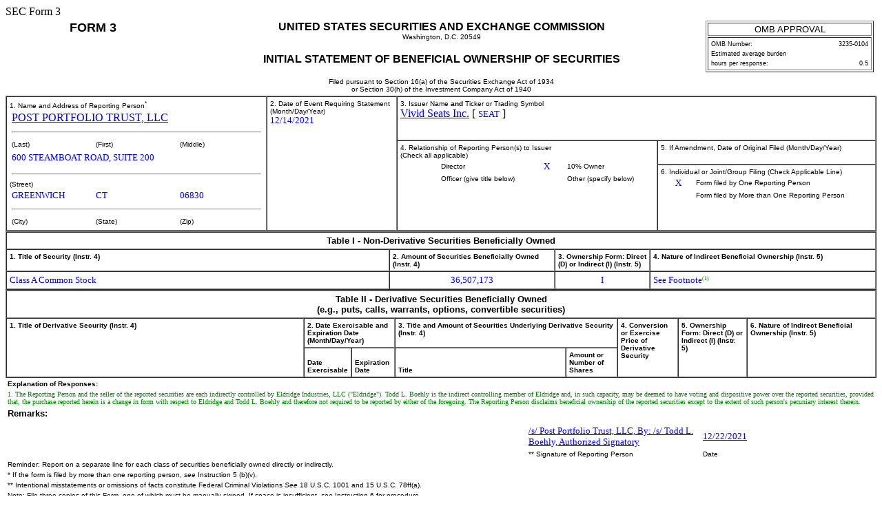

--- FILE ---
content_type: text/html
request_url: https://www.sec.gov/Archives/edgar/data/1856031/000089924321049365/xslF345X02/doc3.xml
body_size: 3036
content:
<!DOCTYPE html PUBLIC "-//W3C//DTD HTML 4.01 Transitional//EN" "http://www.w3.org/TR/html4/loose.dtd">
<html>
<head>
<meta http-equiv="Content-Type" content="text/html; charset=UTF-8">
<title>SEC FORM 
            3</title>
<style type="text/css">
              .FormData {color: blue; background-color: white; font-size: small; font-family: Times, serif;}
              .FormDataC {color: blue; background-color: white; font-size: small; font-family: Times, serif; text-align: center;}
              .FormDataR {color: blue; background-color: white; font-size: small; font-family: Times, serif; text-align: right;}
              .SmallFormData {color: blue; background-color: white; font-size: x-small; font-family: Times, serif;}
              .FootnoteData {color: green; background-color: white; font-size: x-small; font-family: Times, serif;}
              .FormNumText {font-size: small; font-weight: bold; font-family: arial, helvetica, sans-serif;}
              .FormAttention {font-size: medium; font-weight: bold; font-family: helvetica;}
              .FormText {font-size: small; font-weight: normal; font-family: arial, helvetica, sans-serif; text-align: left;}
              .FormTextR {font-size: small; font-weight: normal; font-family: arial, helvetica, sans-serif; text-align: right;}
              .FormTextC {font-size: small; font-weight: normal; font-family: arial, helvetica, sans-serif; text-align: center;}
              .FormEMText {font-size: medium; font-style: italic; font-weight: normal; font-family: arial, helvetica, sans-serif;}
              .FormULText {font-size: medium; text-decoration: underline; font-weight: normal; font-family: arial, helvetica, sans-serif;}
              .SmallFormText {font-size: xx-small; font-family: arial, helvetica, sans-serif; text-align: left;}
              .SmallFormTextR {font-size: xx-small; font-family: arial, helvetica, sans-serif; text-align: right;}
              .SmallFormTextC {font-size: xx-small; font-family: arial, helvetica, sans-serif; text-align: center;}
              .MedSmallFormText {font-size: x-small; font-family: arial, helvetica, sans-serif; text-align: left;}
              .FormTitle {font-size: medium; font-family: arial, helvetica, sans-serif; font-weight: bold;}
              .FormTitle1 {font-size: small; font-family: arial, helvetica, sans-serif; font-weight: bold; border-top: black thick solid;}
              .FormTitle2 {font-size: small; font-family: arial, helvetica, sans-serif; font-weight: bold;}
              .FormTitle3 {font-size: small; font-family: arial, helvetica, sans-serif; font-weight: bold; padding-top: 2em; padding-bottom: 1em;}
              .SectionTitle {font-size: small; text-align: left; font-family: arial, helvetica, sans-serif; 
              		font-weight: bold; border-top: gray thin solid; border-bottom: gray thin solid;}
              .FormName {font-size: large; font-family: arial, helvetica, sans-serif; font-weight: bold;}
              .CheckBox {text-align: center; width: 5px; cell-spacing: 0; padding: 0 3 0 3; border-width: thin; border-style: solid;  border-color: black:}
              body {background: white;}
      </style>
</head>
<body>SEC Form 3 
   <table width="100%" border="0" cellspacing="0" cellpadding="4"><tr>
<td width="20%" colspan="2" valign="top" align="center" class="FormName">FORM 3</td>
<td rowspan="1" width="60%" valign="middle" align="center">
<span class="FormTitle">UNITED STATES SECURITIES AND EXCHANGE COMMISSION</span><br><span class="MedSmallFormText">Washington, D.C. 20549</span><br><br><span class="FormTitle">INITIAL STATEMENT OF BENEFICIAL OWNERSHIP OF SECURITIES</span><br><br><span class="MedSmallFormText">Filed pursuant to Section 16(a) of the Securities Exchange Act of 1934</span><br><span class="MedSmallFormText">or Section 30(h) of the Investment Company Act of 1940</span>
</td>
<td rowspan="1" width="20%" valign="top" align="center"><table width="100%" border="1" summary="OMB Approval Status Box">
<tr><td class="FormTextC">OMB APPROVAL</td></tr>
<tr><td><table width="100%" border="0" summary="OMB Interior Box">
<tr>
<td class="SmallFormText" colspan="3">OMB Number:</td>
<td class="SmallFormTextR">3235-0104</td>
</tr>
<tr><td class="SmallFormText" colspan="4">Estimated average burden</td></tr>
<tr>
<td class="SmallFormText" colspan="3">hours per response:</td>
<td class="SmallFormTextR">0.5</td>
</tr>
</table></td></tr>
</table></td>
</tr></table>
<table width="100%" border="1" cellspacing="0" cellpadding="4">
<tr>
<td rowspan="3" width="30%" valign="top">
<span class="MedSmallFormText">1. Name and Address of Reporting Person<sup>*</sup></span><table border="0" width="100%"><tr><td><a href="/cgi-bin/browse-edgar?action=getcompany&amp;CIK=0001900094">POST PORTFOLIO TRUST, LLC</a></td></tr></table>
<hr width="98%">
<table border="0" width="100%"><tr>
<td width="33%" class="MedSmallFormText">(Last)</td>
<td width="33%" class="MedSmallFormText">(First)</td>
<td width="33%" class="MedSmallFormText">(Middle)</td>
</tr></table>
<table border="0" width="100%">
<tr><td><span class="FormData">600 STEAMBOAT ROAD, SUITE 200</span></td></tr>
<tr><td><span class="FormData"></span></td></tr>
</table>
<hr width="98%">
<span class="MedSmallFormText">(Street)</span><table border="0" width="100%"><tr>
<td width="33%"><span class="FormData">GREENWICH</span></td>
<td width="33%"><span class="FormData">CT</span></td>
<td width="33%"><span class="FormData">06830</span></td>
</tr></table>
<hr width="98%">
<table border="0" width="100%"><tr>
<td width="33%" class="MedSmallFormText">(City)</td>
<td width="33%" class="MedSmallFormText">(State)</td>
<td width="33%" class="MedSmallFormText">(Zip)</td>
</tr></table>
</td>
<td rowspan="3" width="15%" valign="top">
<span class="MedSmallFormText">2. Date of Event Requiring Statement
         (Month/Day/Year)</span><br><span class="FormData">12/14/2021</span>
</td>
<td valign="top" colspan="2">
<span class="MedSmallFormText">3. Issuer Name <b>and</b> Ticker or Trading Symbol
      </span><br><a href="/cgi-bin/browse-edgar?action=getcompany&amp;CIK=0001856031">Vivid Seats Inc.</a>
     [ <span class="FormData">SEAT</span> ]
   </td>
</tr>
<tr>
<td rowspan="2" width="30%" valign="top">
<span class="MedSmallFormText">4. Relationship of Reporting Person(s) to Issuer
      </span><br><span class="MedSmallFormText">(Check all applicable)</span><table border="0" width="100%">
<tr>
<td width="15%" align="center"></td>
<td width="35%" class="MedSmallFormText">Director</td>
<td width="15%" align="center"><span class="FormData">X</span></td>
<td width="35%" class="MedSmallFormText">10% Owner</td>
</tr>
<tr>
<td align="center"></td>
<td class="MedSmallFormText">Officer (give title below)</td>
<td align="center"></td>
<td class="MedSmallFormText">Other (specify below)</td>
</tr>
<tr>
<td width="15%" align="center"></td>
<td width="35%" align="left" style="color: blue"></td>
<td width="15%" align="center"></td>
<td width="35%" align="left" style="color: blue"></td>
</tr>
</table>
</td>
<td valign="top">
<span class="MedSmallFormText">5. If Amendment, Date of Original Filed
         (Month/Day/Year)</span><br>
</td>
</tr>
<tr><td valign="top">
<span class="MedSmallFormText">6. Individual or Joint/Group Filing (Check Applicable Line)
      </span><table border="0" width="100%">
<tr>
<td width="15%" align="center"><span class="FormData">X</span></td>
<td width="85%" class="MedSmallFormText">Form filed by One Reporting Person</td>
</tr>
<tr>
<td width="15%" align="center"></td>
<td width="85%" class="MedSmallFormText">Form filed by More than One Reporting Person</td>
</tr>
</table>
</td></tr>
</table>
<table width="100%" border="1" cellspacing="0" cellpadding="4">
<thead>
<tr><th width="100%" valign="top" colspan="4" align="center" class="FormTextC"><b>Table I - Non-Derivative Securities Beneficially Owned</b></th></tr>
<tr>
<th width="44%" valign="top" align="left" class="MedSmallFormText">1. Title of Security (Instr. 
      4)
   </th>
<th width="19%" valign="top" align="left" class="MedSmallFormText">2. 
      Amount of Securities Beneficially Owned (Instr. 
      4)
   </th>
<th width="11%" valign="top" align="left" class="MedSmallFormText">3. Ownership Form: Direct (D) or Indirect (I) (Instr. 
      5)
   </th>
<th width="26%" valign="top" align="left" class="MedSmallFormText">4. Nature of Indirect Beneficial Ownership (Instr. 
      5)
   </th>
</tr>
</thead>
<tbody><tr>
<td align="left"><span class="FormData">Class A Common Stock</span></td>
<td align="center"><span class="FormData">36,507,173</span></td>
<td align="center"><span class="FormData">I</span></td>
<td align="left">
<span class="FormData">See Footnote</span><span class="FootnoteData"><sup>(1)</sup></span>
</td>
</tr></tbody>
</table>
<table width="100%" border="1" cellspacing="0" cellpadding="4"><thead>
<tr><th width="100%" valign="top" colspan="8" align="center" class="FormTextC">
<b>Table II - Derivative Securities Beneficially Owned</b><br><b>(e.g., puts, calls, warrants, options, convertible securities)</b>
</th></tr>
<tr>
<th width="35%" valign="top" rowspan="2" align="left" class="MedSmallFormText">1. Title of Derivative Security (Instr. 
      4)
   </th>
<th width="9%" valign="top" colspan="2" align="left" class="MedSmallFormText">2. Date Exercisable and Expiration Date 
      (Month/Day/Year)</th>
<th width="26%" valign="top" colspan="2" align="left" class="MedSmallFormText">3. Title and Amount of Securities Underlying Derivative Security (Instr. 
      4)
   </th>
<th width="7%" valign="top" rowspan="2" align="left" class="MedSmallFormText">4. Conversion or Exercise Price of Derivative Security
   </th>
<th width="8%" valign="top" rowspan="2" align="left" class="MedSmallFormText">5. Ownership Form: Direct (D) or Indirect (I) (Instr. 
      5)
   </th>
<th width="15%" valign="top" rowspan="2" align="left" class="MedSmallFormText">6. Nature of Indirect Beneficial Ownership (Instr. 
      5)
   </th>
</tr>
<tr>
<th width="4%" valign="bottom" align="center" class="MedSmallFormText">Date Exercisable</th>
<th width="5%" valign="bottom" align="center" class="MedSmallFormText">Expiration Date</th>
<th width="20%" valign="bottom" align="center" class="MedSmallFormText">Title</th>
<th width="6%" valign="bottom" align="center" class="MedSmallFormText">Amount or Number of Shares</th>
</tr>
</thead></table>
<table border="0" width="100%">
<tr><td class="MedSmallFormText"><b>Explanation of Responses:</b></td></tr>
<tr><td class="FootnoteData">1. The Reporting Person and the seller of the reported securities are each indirectly controlled by Eldridge Industries, LLC ("Eldridge"). Todd L. Boehly is the indirect controlling member of Eldridge and, in such capacity, may be deemed to have voting and dispositive power over the reported securities, provided that, the purchase reported herein is a change in form with respect to Eldridge and Todd L. Boehly and therefore not required to be reported by either of the foregoing.  The Reporting Person disclaims beneficial ownership of the reported securities except to the extent of such person's pecuniary interest therein.</td></tr>
<tr><td class="FormText"><b>Remarks:</b></td></tr>
<tr><td class="FootnoteData"></td></tr>
</table>
<table width="100%" border="0">
<tr>
<td width="60%"></td>
<td width="20%"><u><span class="FormData">/s/ Post Portfolio Trust, LLC, By: /s/ Todd L. Boehly, Authorized Signatory</span></u></td>
<td width="20%"><u><span class="FormData">12/22/2021</span></u></td>
</tr>
<tr>
<td></td>
<td class="MedSmallFormText">** Signature of Reporting Person</td>
<td class="MedSmallFormText">Date</td>
</tr>
<tr><td colspan="3" class="MedSmallFormText">Reminder: Report on a separate line for each class of securities beneficially owned directly or indirectly.</td></tr>
<tr><td colspan="3" class="MedSmallFormText">* If the form is filed by more than one reporting person, 
                  <i>see</i>

                  Instruction 
                  5

                  (b)(v).</td></tr>
<tr><td colspan="3" class="MedSmallFormText">** Intentional misstatements or omissions of facts constitute Federal Criminal Violations 
                  <i>See</i>

                  18 U.S.C. 1001 and 15 U.S.C. 78ff(a).</td></tr>
<tr><td colspan="3" class="MedSmallFormText">Note: File three copies of this Form, one of which must be manually signed. If space is insufficient, 
                  <i>see</i>

                  Instruction 6 for procedure.</td></tr>
<tr><td colspan="3" class="MedSmallFormText"><b>Persons who respond to the collection of information contained in this form are not required to respond unless the form displays a currently valid OMB Number.</b></td></tr>
</table>
</body>
</html>
